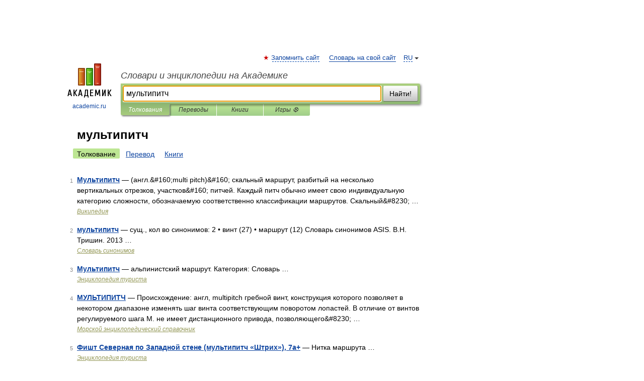

--- FILE ---
content_type: application/javascript; charset=utf-8
request_url: https://fundingchoicesmessages.google.com/f/AGSKWxVHsvuoizeMOUnEPOW7oyVP56u_i2guv7k6s6AfBfqDtNKHLyTGnGTm2vNAS0HgBgtHEXAOJuH-hYxZeJIj1rjB1e_qvwNctR5wOBKl1GQ5IVk0nV7LZIzr0n_AWSMpzK6gLf5lOwhHe2a7UsHoWXom3ozer_oM8Z-uiJ8Nv8bjeqPwOublymQ2VDAK/__adscommon./msn-1.js/cwggoogleadshow./ForumViewTopicBottomAD.=ad320x50-
body_size: -1292
content:
window['5d581e9b-d153-4bd2-856c-475a0edf9f93'] = true;